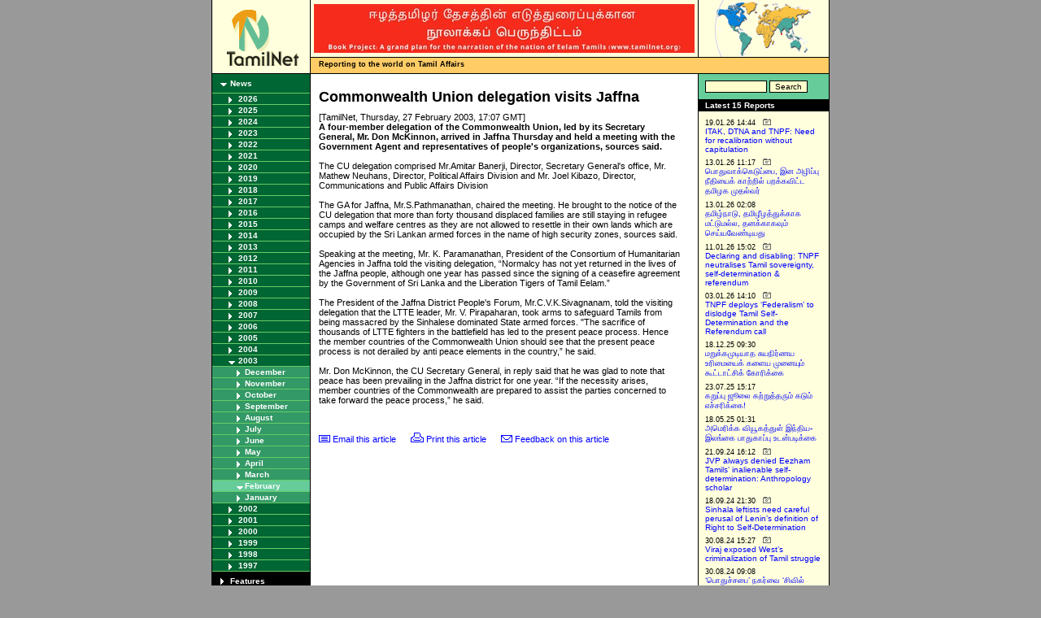

--- FILE ---
content_type: text/html
request_url: https://tamilnet.com/art.html?catid=13&artid=8436
body_size: 5969
content:
<!DOCTYPE html PUBLIC "-//W3C//DTD XHTML 1.0 Transitional//EN"
"http://www.w3.org/TR/xhtml1/DTD/xhtml1-transitional.dtd">
<html xmlns="http://www.w3.org/1999/xhtml" xml:lang="en" lang="en">
<head>
<title>TamilNet: 27.02.03 Commonwealth Union delegation visits Jaffna</title>
<!-- lzdDv32KLdd_v8bv5s7q5tjEuYw -->
<meta name="resource-type" content="document" />
<meta name="author" content="TamilNet" />
<meta name="robots" content="index" />
<meta name="distribution" content="global" />
<meta name="rating" content="General" />
<meta http-equiv="Content-Language" content="EN" />
<meta http-equiv="Pragma" content="no-cache" />
<meta http-equiv="Expires" content="0" />
<meta http-equiv="Content-type" content="text/html; charset=iso-8859-1" />
<meta name="DC.creator.e-mail" content="tamilnet@tamilnet.com" />
<meta name="DC.creator.name" content="TamilNet" />
<meta name="DC.title" content="TamilNet" />
<meta name="tgn.id" content="7002533" />
<meta name="tgn.name" content="Colombo" />
<meta name="tgn.nation" content="Sri Lanka" />
<meta name="geo.country" content="LK" />
<meta name="dmoz.id" content="Regional/Asia/Sri_Lanka/News_and_Media/" />


<meta name="keywords" content="tamil, lanka, sri lanka, ceylon, thamil, eelam, tamil eelam, ethnic conflict, peace process, tamil tigers, LTTE, SLA, news agency, south asia, ipkf" />
<meta name="description" content="Commonwealth Union delegation visits Jaffna" />
<meta name="copyright" content="1997-2014 TamilNet" />
<meta name="ICBM" content="6.917, 79.867" />
<meta name="geo.position" content="6.917; 79.867" />
<meta name="geo.placename" content="Colombo, Sri Lanka" />



<link rel="icon" href="favicon.ico" type="image/x-icon" />
<link rel="shortcut icon" href="favicon.ico" type="image/x-icon" />
<link rel="alternate" type="application/rss+xml" title="RSS" href="/newsfeed/rss20.xml" />
<script type="text/javascript" language="JavaScript" src="/incl/basic.js"></script>
<script type="text/javascript" language="JavaScript" src="/incl/cust.js"></script>

<link rel="stylesheet" href="/incl/basic.css" type="text/css" media="screen" title="Basic Stylesheet" /> 
<link rel="stylesheet" href="/incl/print.css" type="text/css" media="print" title="Basic Stylesheet" /> 
<link rel="stylesheet" href="/incl/mobile.css" type="text/css" media="handheld" title="Basic Stylesheet" /> 
<style type="text/css">

</style>
</head>

<body>
<center>

<div id="frame">
<div id="header">
    <div id="logo">
        <div class="border">
            <div class="pad">
	    <a href="/" onfocus='this.blur()'><img src="/img/tnlogo.gif" border="0" width="88" height="69" alt="TamilNet" /></a>
	    </div>
	</div>
    </div>
    <div id="bannerspace">
        <div id="midhold">
	    <div id="banner">
	        <div class="border">
	            <div class="pad"><a href="https://www.tamilnet.org/"><img src="/img/publish/2021/11/narration_of_the_nation_of_eelam_tamils.jpg" width="468" height="60" border="0" alt="The narration of the nation of the Eelam Tamils" /></a></div>
		</div>
	    </div>
	    <div id="reportgif">
	        <div class="pad"> 
	        <img src="/img/report.gif" border="0" width="120" height="70" alt="Reporting from Srilanka" align="left" />
		</div>
	    </div>
	    <div class="space"></div>
	</div>

	<div id="motto">
	    <div class="left"><b>Reporting to the world on Tamil Affairs</b></div>
	    <div class="right">&nbsp;</div>
	</div>
    </div>
    <div class="space"></div>
</div>

<table border="0" cellspacing="0" cellpadding="0" id="body">
    <tr>
        <td id="leftColumn">
	    <div id="cat_13" class="lev1"><a href="/cat.html?catid=13"  onfocus="this.blur()">News</a></div>
<div id="cat_box_13">
<div id="cat_13_2026" class="lev2"><a href="/cat.html?catid=13&amp;year=2026&amp;view=" onfocus="this.blur()">2026</a></div>
<div id="cat_box_13_2026" style="display: none;">
<div id="cat_13_2026_01" class="lev3"><a href="/cat.html?catid=13&amp;year=2026&amp;month=01&amp;view=" onfocus="this.blur()">January</a></div>
</div>
<div id="cat_13_2025" class="lev2"><a href="/cat.html?catid=13&amp;year=2025&amp;view=" onfocus="this.blur()">2025</a></div>
<div id="cat_box_13_2025" style="display: none;">
<div id="cat_13_2025_12" class="lev3"><a href="/cat.html?catid=13&amp;year=2025&amp;month=12&amp;view=" onfocus="this.blur()">December</a></div>
<div id="cat_13_2025_11" class="lev3"><a href="/cat.html?catid=13&amp;year=2025&amp;month=11&amp;view=" onfocus="this.blur()">November</a></div>
<div id="cat_13_2025_10" class="lev3"><a href="/cat.html?catid=13&amp;year=2025&amp;month=10&amp;view=" onfocus="this.blur()">October</a></div>
<div id="cat_13_2025_09" class="lev3"><a href="/cat.html?catid=13&amp;year=2025&amp;month=09&amp;view=" onfocus="this.blur()">September</a></div>
<div id="cat_13_2025_08" class="lev3"><a href="/cat.html?catid=13&amp;year=2025&amp;month=08&amp;view=" onfocus="this.blur()">August</a></div>
<div id="cat_13_2025_07" class="lev3"><a href="/cat.html?catid=13&amp;year=2025&amp;month=07&amp;view=" onfocus="this.blur()">July</a></div>
<div id="cat_13_2025_06" class="lev3"><a href="/cat.html?catid=13&amp;year=2025&amp;month=06&amp;view=" onfocus="this.blur()">June</a></div>
<div id="cat_13_2025_05" class="lev3"><a href="/cat.html?catid=13&amp;year=2025&amp;month=05&amp;view=" onfocus="this.blur()">May</a></div>
<div id="cat_13_2025_04" class="lev3"><a href="/cat.html?catid=13&amp;year=2025&amp;month=04&amp;view=" onfocus="this.blur()">April</a></div>
<div id="cat_13_2025_03" class="lev3"><a href="/cat.html?catid=13&amp;year=2025&amp;month=03&amp;view=" onfocus="this.blur()">March</a></div>
<div id="cat_13_2025_02" class="lev3"><a href="/cat.html?catid=13&amp;year=2025&amp;month=02&amp;view=" onfocus="this.blur()">February</a></div>
<div id="cat_13_2025_01" class="lev3"><a href="/cat.html?catid=13&amp;year=2025&amp;month=01&amp;view=" onfocus="this.blur()">January</a></div>
</div>
<div id="cat_13_2024" class="lev2"><a href="/cat.html?catid=13&amp;year=2024&amp;view=" onfocus="this.blur()">2024</a></div>
<div id="cat_box_13_2024" style="display: none;">
<div id="cat_13_2024_12" class="lev3"><a href="/cat.html?catid=13&amp;year=2024&amp;month=12&amp;view=" onfocus="this.blur()">December</a></div>
<div id="cat_13_2024_11" class="lev3"><a href="/cat.html?catid=13&amp;year=2024&amp;month=11&amp;view=" onfocus="this.blur()">November</a></div>
<div id="cat_13_2024_10" class="lev3"><a href="/cat.html?catid=13&amp;year=2024&amp;month=10&amp;view=" onfocus="this.blur()">October</a></div>
<div id="cat_13_2024_09" class="lev3"><a href="/cat.html?catid=13&amp;year=2024&amp;month=09&amp;view=" onfocus="this.blur()">September</a></div>
<div id="cat_13_2024_08" class="lev3"><a href="/cat.html?catid=13&amp;year=2024&amp;month=08&amp;view=" onfocus="this.blur()">August</a></div>
<div id="cat_13_2024_07" class="lev3"><a href="/cat.html?catid=13&amp;year=2024&amp;month=07&amp;view=" onfocus="this.blur()">July</a></div>
<div id="cat_13_2024_06" class="lev3"><a href="/cat.html?catid=13&amp;year=2024&amp;month=06&amp;view=" onfocus="this.blur()">June</a></div>
<div id="cat_13_2024_05" class="lev3"><a href="/cat.html?catid=13&amp;year=2024&amp;month=05&amp;view=" onfocus="this.blur()">May</a></div>
<div id="cat_13_2024_04" class="lev3"><a href="/cat.html?catid=13&amp;year=2024&amp;month=04&amp;view=" onfocus="this.blur()">April</a></div>
<div id="cat_13_2024_03" class="lev3"><a href="/cat.html?catid=13&amp;year=2024&amp;month=03&amp;view=" onfocus="this.blur()">March</a></div>
<div id="cat_13_2024_02" class="lev3"><a href="/cat.html?catid=13&amp;year=2024&amp;month=02&amp;view=" onfocus="this.blur()">February</a></div>
<div id="cat_13_2024_01" class="lev3"><a href="/cat.html?catid=13&amp;year=2024&amp;month=01&amp;view=" onfocus="this.blur()">January</a></div>
</div>
<div id="cat_13_2023" class="lev2"><a href="/cat.html?catid=13&amp;year=2023&amp;view=" onfocus="this.blur()">2023</a></div>
<div id="cat_box_13_2023" style="display: none;">
<div id="cat_13_2023_12" class="lev3"><a href="/cat.html?catid=13&amp;year=2023&amp;month=12&amp;view=" onfocus="this.blur()">December</a></div>
<div id="cat_13_2023_11" class="lev3"><a href="/cat.html?catid=13&amp;year=2023&amp;month=11&amp;view=" onfocus="this.blur()">November</a></div>
<div id="cat_13_2023_10" class="lev3"><a href="/cat.html?catid=13&amp;year=2023&amp;month=10&amp;view=" onfocus="this.blur()">October</a></div>
<div id="cat_13_2023_09" class="lev3"><a href="/cat.html?catid=13&amp;year=2023&amp;month=09&amp;view=" onfocus="this.blur()">September</a></div>
<div id="cat_13_2023_08" class="lev3"><a href="/cat.html?catid=13&amp;year=2023&amp;month=08&amp;view=" onfocus="this.blur()">August</a></div>
<div id="cat_13_2023_07" class="lev3"><a href="/cat.html?catid=13&amp;year=2023&amp;month=07&amp;view=" onfocus="this.blur()">July</a></div>
<div id="cat_13_2023_06" class="lev3"><a href="/cat.html?catid=13&amp;year=2023&amp;month=06&amp;view=" onfocus="this.blur()">June</a></div>
<div id="cat_13_2023_05" class="lev3"><a href="/cat.html?catid=13&amp;year=2023&amp;month=05&amp;view=" onfocus="this.blur()">May</a></div>
<div id="cat_13_2023_04" class="lev3"><a href="/cat.html?catid=13&amp;year=2023&amp;month=04&amp;view=" onfocus="this.blur()">April</a></div>
<div id="cat_13_2023_03" class="lev3"><a href="/cat.html?catid=13&amp;year=2023&amp;month=03&amp;view=" onfocus="this.blur()">March</a></div>
<div id="cat_13_2023_02" class="lev3"><a href="/cat.html?catid=13&amp;year=2023&amp;month=02&amp;view=" onfocus="this.blur()">February</a></div>
<div id="cat_13_2023_01" class="lev3"><a href="/cat.html?catid=13&amp;year=2023&amp;month=01&amp;view=" onfocus="this.blur()">January</a></div>
</div>
<div id="cat_13_2022" class="lev2"><a href="/cat.html?catid=13&amp;year=2022&amp;view=" onfocus="this.blur()">2022</a></div>
<div id="cat_box_13_2022" style="display: none;">
<div id="cat_13_2022_12" class="lev3"><a href="/cat.html?catid=13&amp;year=2022&amp;month=12&amp;view=" onfocus="this.blur()">December</a></div>
<div id="cat_13_2022_11" class="lev3"><a href="/cat.html?catid=13&amp;year=2022&amp;month=11&amp;view=" onfocus="this.blur()">November</a></div>
<div id="cat_13_2022_10" class="lev3"><a href="/cat.html?catid=13&amp;year=2022&amp;month=10&amp;view=" onfocus="this.blur()">October</a></div>
<div id="cat_13_2022_09" class="lev3"><a href="/cat.html?catid=13&amp;year=2022&amp;month=09&amp;view=" onfocus="this.blur()">September</a></div>
<div id="cat_13_2022_08" class="lev3"><a href="/cat.html?catid=13&amp;year=2022&amp;month=08&amp;view=" onfocus="this.blur()">August</a></div>
<div id="cat_13_2022_07" class="lev3"><a href="/cat.html?catid=13&amp;year=2022&amp;month=07&amp;view=" onfocus="this.blur()">July</a></div>
<div id="cat_13_2022_06" class="lev3"><a href="/cat.html?catid=13&amp;year=2022&amp;month=06&amp;view=" onfocus="this.blur()">June</a></div>
<div id="cat_13_2022_05" class="lev3"><a href="/cat.html?catid=13&amp;year=2022&amp;month=05&amp;view=" onfocus="this.blur()">May</a></div>
<div id="cat_13_2022_04" class="lev3"><a href="/cat.html?catid=13&amp;year=2022&amp;month=04&amp;view=" onfocus="this.blur()">April</a></div>
<div id="cat_13_2022_03" class="lev3"><a href="/cat.html?catid=13&amp;year=2022&amp;month=03&amp;view=" onfocus="this.blur()">March</a></div>
<div id="cat_13_2022_02" class="lev3"><a href="/cat.html?catid=13&amp;year=2022&amp;month=02&amp;view=" onfocus="this.blur()">February</a></div>
<div id="cat_13_2022_01" class="lev3"><a href="/cat.html?catid=13&amp;year=2022&amp;month=01&amp;view=" onfocus="this.blur()">January</a></div>
</div>
<div id="cat_13_2021" class="lev2"><a href="/cat.html?catid=13&amp;year=2021&amp;view=" onfocus="this.blur()">2021</a></div>
<div id="cat_box_13_2021" style="display: none;">
<div id="cat_13_2021_12" class="lev3"><a href="/cat.html?catid=13&amp;year=2021&amp;month=12&amp;view=" onfocus="this.blur()">December</a></div>
<div id="cat_13_2021_11" class="lev3"><a href="/cat.html?catid=13&amp;year=2021&amp;month=11&amp;view=" onfocus="this.blur()">November</a></div>
<div id="cat_13_2021_10" class="lev3"><a href="/cat.html?catid=13&amp;year=2021&amp;month=10&amp;view=" onfocus="this.blur()">October</a></div>
<div id="cat_13_2021_09" class="lev3"><a href="/cat.html?catid=13&amp;year=2021&amp;month=09&amp;view=" onfocus="this.blur()">September</a></div>
<div id="cat_13_2021_08" class="lev3"><a href="/cat.html?catid=13&amp;year=2021&amp;month=08&amp;view=" onfocus="this.blur()">August</a></div>
<div id="cat_13_2021_07" class="lev3"><a href="/cat.html?catid=13&amp;year=2021&amp;month=07&amp;view=" onfocus="this.blur()">July</a></div>
<div id="cat_13_2021_06" class="lev3"><a href="/cat.html?catid=13&amp;year=2021&amp;month=06&amp;view=" onfocus="this.blur()">June</a></div>
<div id="cat_13_2021_05" class="lev3"><a href="/cat.html?catid=13&amp;year=2021&amp;month=05&amp;view=" onfocus="this.blur()">May</a></div>
<div id="cat_13_2021_04" class="lev3"><a href="/cat.html?catid=13&amp;year=2021&amp;month=04&amp;view=" onfocus="this.blur()">April</a></div>
<div id="cat_13_2021_03" class="lev3"><a href="/cat.html?catid=13&amp;year=2021&amp;month=03&amp;view=" onfocus="this.blur()">March</a></div>
<div id="cat_13_2021_02" class="lev3"><a href="/cat.html?catid=13&amp;year=2021&amp;month=02&amp;view=" onfocus="this.blur()">February</a></div>
<div id="cat_13_2021_01" class="lev3"><a href="/cat.html?catid=13&amp;year=2021&amp;month=01&amp;view=" onfocus="this.blur()">January</a></div>
</div>
<div id="cat_13_2020" class="lev2"><a href="/cat.html?catid=13&amp;year=2020&amp;view=" onfocus="this.blur()">2020</a></div>
<div id="cat_box_13_2020" style="display: none;">
<div id="cat_13_2020_12" class="lev3"><a href="/cat.html?catid=13&amp;year=2020&amp;month=12&amp;view=" onfocus="this.blur()">December</a></div>
<div id="cat_13_2020_11" class="lev3"><a href="/cat.html?catid=13&amp;year=2020&amp;month=11&amp;view=" onfocus="this.blur()">November</a></div>
<div id="cat_13_2020_10" class="lev3"><a href="/cat.html?catid=13&amp;year=2020&amp;month=10&amp;view=" onfocus="this.blur()">October</a></div>
<div id="cat_13_2020_09" class="lev3"><a href="/cat.html?catid=13&amp;year=2020&amp;month=09&amp;view=" onfocus="this.blur()">September</a></div>
<div id="cat_13_2020_08" class="lev3"><a href="/cat.html?catid=13&amp;year=2020&amp;month=08&amp;view=" onfocus="this.blur()">August</a></div>
<div id="cat_13_2020_07" class="lev3"><a href="/cat.html?catid=13&amp;year=2020&amp;month=07&amp;view=" onfocus="this.blur()">July</a></div>
<div id="cat_13_2020_06" class="lev3"><a href="/cat.html?catid=13&amp;year=2020&amp;month=06&amp;view=" onfocus="this.blur()">June</a></div>
<div id="cat_13_2020_05" class="lev3"><a href="/cat.html?catid=13&amp;year=2020&amp;month=05&amp;view=" onfocus="this.blur()">May</a></div>
<div id="cat_13_2020_04" class="lev3"><a href="/cat.html?catid=13&amp;year=2020&amp;month=04&amp;view=" onfocus="this.blur()">April</a></div>
<div id="cat_13_2020_03" class="lev3"><a href="/cat.html?catid=13&amp;year=2020&amp;month=03&amp;view=" onfocus="this.blur()">March</a></div>
<div id="cat_13_2020_02" class="lev3"><a href="/cat.html?catid=13&amp;year=2020&amp;month=02&amp;view=" onfocus="this.blur()">February</a></div>
<div id="cat_13_2020_01" class="lev3"><a href="/cat.html?catid=13&amp;year=2020&amp;month=01&amp;view=" onfocus="this.blur()">January</a></div>
</div>
<div id="cat_13_2019" class="lev2"><a href="/cat.html?catid=13&amp;year=2019&amp;view=" onfocus="this.blur()">2019</a></div>
<div id="cat_box_13_2019" style="display: none;">
<div id="cat_13_2019_12" class="lev3"><a href="/cat.html?catid=13&amp;year=2019&amp;month=12&amp;view=" onfocus="this.blur()">December</a></div>
<div id="cat_13_2019_11" class="lev3"><a href="/cat.html?catid=13&amp;year=2019&amp;month=11&amp;view=" onfocus="this.blur()">November</a></div>
<div id="cat_13_2019_10" class="lev3"><a href="/cat.html?catid=13&amp;year=2019&amp;month=10&amp;view=" onfocus="this.blur()">October</a></div>
<div id="cat_13_2019_09" class="lev3"><a href="/cat.html?catid=13&amp;year=2019&amp;month=09&amp;view=" onfocus="this.blur()">September</a></div>
<div id="cat_13_2019_08" class="lev3"><a href="/cat.html?catid=13&amp;year=2019&amp;month=08&amp;view=" onfocus="this.blur()">August</a></div>
<div id="cat_13_2019_07" class="lev3"><a href="/cat.html?catid=13&amp;year=2019&amp;month=07&amp;view=" onfocus="this.blur()">July</a></div>
<div id="cat_13_2019_06" class="lev3"><a href="/cat.html?catid=13&amp;year=2019&amp;month=06&amp;view=" onfocus="this.blur()">June</a></div>
<div id="cat_13_2019_05" class="lev3"><a href="/cat.html?catid=13&amp;year=2019&amp;month=05&amp;view=" onfocus="this.blur()">May</a></div>
<div id="cat_13_2019_04" class="lev3"><a href="/cat.html?catid=13&amp;year=2019&amp;month=04&amp;view=" onfocus="this.blur()">April</a></div>
<div id="cat_13_2019_03" class="lev3"><a href="/cat.html?catid=13&amp;year=2019&amp;month=03&amp;view=" onfocus="this.blur()">March</a></div>
<div id="cat_13_2019_02" class="lev3"><a href="/cat.html?catid=13&amp;year=2019&amp;month=02&amp;view=" onfocus="this.blur()">February</a></div>
<div id="cat_13_2019_01" class="lev3"><a href="/cat.html?catid=13&amp;year=2019&amp;month=01&amp;view=" onfocus="this.blur()">January</a></div>
</div>
<div id="cat_13_2018" class="lev2"><a href="/cat.html?catid=13&amp;year=2018&amp;view=" onfocus="this.blur()">2018</a></div>
<div id="cat_box_13_2018" style="display: none;">
<div id="cat_13_2018_12" class="lev3"><a href="/cat.html?catid=13&amp;year=2018&amp;month=12&amp;view=" onfocus="this.blur()">December</a></div>
<div id="cat_13_2018_11" class="lev3"><a href="/cat.html?catid=13&amp;year=2018&amp;month=11&amp;view=" onfocus="this.blur()">November</a></div>
<div id="cat_13_2018_10" class="lev3"><a href="/cat.html?catid=13&amp;year=2018&amp;month=10&amp;view=" onfocus="this.blur()">October</a></div>
<div id="cat_13_2018_09" class="lev3"><a href="/cat.html?catid=13&amp;year=2018&amp;month=09&amp;view=" onfocus="this.blur()">September</a></div>
<div id="cat_13_2018_08" class="lev3"><a href="/cat.html?catid=13&amp;year=2018&amp;month=08&amp;view=" onfocus="this.blur()">August</a></div>
<div id="cat_13_2018_07" class="lev3"><a href="/cat.html?catid=13&amp;year=2018&amp;month=07&amp;view=" onfocus="this.blur()">July</a></div>
<div id="cat_13_2018_06" class="lev3"><a href="/cat.html?catid=13&amp;year=2018&amp;month=06&amp;view=" onfocus="this.blur()">June</a></div>
<div id="cat_13_2018_05" class="lev3"><a href="/cat.html?catid=13&amp;year=2018&amp;month=05&amp;view=" onfocus="this.blur()">May</a></div>
<div id="cat_13_2018_04" class="lev3"><a href="/cat.html?catid=13&amp;year=2018&amp;month=04&amp;view=" onfocus="this.blur()">April</a></div>
<div id="cat_13_2018_03" class="lev3"><a href="/cat.html?catid=13&amp;year=2018&amp;month=03&amp;view=" onfocus="this.blur()">March</a></div>
<div id="cat_13_2018_02" class="lev3"><a href="/cat.html?catid=13&amp;year=2018&amp;month=02&amp;view=" onfocus="this.blur()">February</a></div>
<div id="cat_13_2018_01" class="lev3"><a href="/cat.html?catid=13&amp;year=2018&amp;month=01&amp;view=" onfocus="this.blur()">January</a></div>
</div>
<div id="cat_13_2017" class="lev2"><a href="/cat.html?catid=13&amp;year=2017&amp;view=" onfocus="this.blur()">2017</a></div>
<div id="cat_box_13_2017" style="display: none;">
<div id="cat_13_2017_12" class="lev3"><a href="/cat.html?catid=13&amp;year=2017&amp;month=12&amp;view=" onfocus="this.blur()">December</a></div>
<div id="cat_13_2017_11" class="lev3"><a href="/cat.html?catid=13&amp;year=2017&amp;month=11&amp;view=" onfocus="this.blur()">November</a></div>
<div id="cat_13_2017_10" class="lev3"><a href="/cat.html?catid=13&amp;year=2017&amp;month=10&amp;view=" onfocus="this.blur()">October</a></div>
<div id="cat_13_2017_09" class="lev3"><a href="/cat.html?catid=13&amp;year=2017&amp;month=09&amp;view=" onfocus="this.blur()">September</a></div>
<div id="cat_13_2017_08" class="lev3"><a href="/cat.html?catid=13&amp;year=2017&amp;month=08&amp;view=" onfocus="this.blur()">August</a></div>
<div id="cat_13_2017_07" class="lev3"><a href="/cat.html?catid=13&amp;year=2017&amp;month=07&amp;view=" onfocus="this.blur()">July</a></div>
<div id="cat_13_2017_06" class="lev3"><a href="/cat.html?catid=13&amp;year=2017&amp;month=06&amp;view=" onfocus="this.blur()">June</a></div>
<div id="cat_13_2017_05" class="lev3"><a href="/cat.html?catid=13&amp;year=2017&amp;month=05&amp;view=" onfocus="this.blur()">May</a></div>
<div id="cat_13_2017_04" class="lev3"><a href="/cat.html?catid=13&amp;year=2017&amp;month=04&amp;view=" onfocus="this.blur()">April</a></div>
<div id="cat_13_2017_03" class="lev3"><a href="/cat.html?catid=13&amp;year=2017&amp;month=03&amp;view=" onfocus="this.blur()">March</a></div>
<div id="cat_13_2017_02" class="lev3"><a href="/cat.html?catid=13&amp;year=2017&amp;month=02&amp;view=" onfocus="this.blur()">February</a></div>
<div id="cat_13_2017_01" class="lev3"><a href="/cat.html?catid=13&amp;year=2017&amp;month=01&amp;view=" onfocus="this.blur()">January</a></div>
</div>
<div id="cat_13_2016" class="lev2"><a href="/cat.html?catid=13&amp;year=2016&amp;view=" onfocus="this.blur()">2016</a></div>
<div id="cat_box_13_2016" style="display: none;">
<div id="cat_13_2016_12" class="lev3"><a href="/cat.html?catid=13&amp;year=2016&amp;month=12&amp;view=" onfocus="this.blur()">December</a></div>
<div id="cat_13_2016_11" class="lev3"><a href="/cat.html?catid=13&amp;year=2016&amp;month=11&amp;view=" onfocus="this.blur()">November</a></div>
<div id="cat_13_2016_10" class="lev3"><a href="/cat.html?catid=13&amp;year=2016&amp;month=10&amp;view=" onfocus="this.blur()">October</a></div>
<div id="cat_13_2016_09" class="lev3"><a href="/cat.html?catid=13&amp;year=2016&amp;month=09&amp;view=" onfocus="this.blur()">September</a></div>
<div id="cat_13_2016_08" class="lev3"><a href="/cat.html?catid=13&amp;year=2016&amp;month=08&amp;view=" onfocus="this.blur()">August</a></div>
<div id="cat_13_2016_07" class="lev3"><a href="/cat.html?catid=13&amp;year=2016&amp;month=07&amp;view=" onfocus="this.blur()">July</a></div>
<div id="cat_13_2016_06" class="lev3"><a href="/cat.html?catid=13&amp;year=2016&amp;month=06&amp;view=" onfocus="this.blur()">June</a></div>
<div id="cat_13_2016_05" class="lev3"><a href="/cat.html?catid=13&amp;year=2016&amp;month=05&amp;view=" onfocus="this.blur()">May</a></div>
<div id="cat_13_2016_04" class="lev3"><a href="/cat.html?catid=13&amp;year=2016&amp;month=04&amp;view=" onfocus="this.blur()">April</a></div>
<div id="cat_13_2016_03" class="lev3"><a href="/cat.html?catid=13&amp;year=2016&amp;month=03&amp;view=" onfocus="this.blur()">March</a></div>
<div id="cat_13_2016_02" class="lev3"><a href="/cat.html?catid=13&amp;year=2016&amp;month=02&amp;view=" onfocus="this.blur()">February</a></div>
<div id="cat_13_2016_01" class="lev3"><a href="/cat.html?catid=13&amp;year=2016&amp;month=01&amp;view=" onfocus="this.blur()">January</a></div>
</div>
<div id="cat_13_2015" class="lev2"><a href="/cat.html?catid=13&amp;year=2015&amp;view=" onfocus="this.blur()">2015</a></div>
<div id="cat_box_13_2015" style="display: none;">
<div id="cat_13_2015_12" class="lev3"><a href="/cat.html?catid=13&amp;year=2015&amp;month=12&amp;view=" onfocus="this.blur()">December</a></div>
<div id="cat_13_2015_11" class="lev3"><a href="/cat.html?catid=13&amp;year=2015&amp;month=11&amp;view=" onfocus="this.blur()">November</a></div>
<div id="cat_13_2015_10" class="lev3"><a href="/cat.html?catid=13&amp;year=2015&amp;month=10&amp;view=" onfocus="this.blur()">October</a></div>
<div id="cat_13_2015_09" class="lev3"><a href="/cat.html?catid=13&amp;year=2015&amp;month=09&amp;view=" onfocus="this.blur()">September</a></div>
<div id="cat_13_2015_08" class="lev3"><a href="/cat.html?catid=13&amp;year=2015&amp;month=08&amp;view=" onfocus="this.blur()">August</a></div>
<div id="cat_13_2015_07" class="lev3"><a href="/cat.html?catid=13&amp;year=2015&amp;month=07&amp;view=" onfocus="this.blur()">July</a></div>
<div id="cat_13_2015_06" class="lev3"><a href="/cat.html?catid=13&amp;year=2015&amp;month=06&amp;view=" onfocus="this.blur()">June</a></div>
<div id="cat_13_2015_05" class="lev3"><a href="/cat.html?catid=13&amp;year=2015&amp;month=05&amp;view=" onfocus="this.blur()">May</a></div>
<div id="cat_13_2015_04" class="lev3"><a href="/cat.html?catid=13&amp;year=2015&amp;month=04&amp;view=" onfocus="this.blur()">April</a></div>
<div id="cat_13_2015_03" class="lev3"><a href="/cat.html?catid=13&amp;year=2015&amp;month=03&amp;view=" onfocus="this.blur()">March</a></div>
<div id="cat_13_2015_02" class="lev3"><a href="/cat.html?catid=13&amp;year=2015&amp;month=02&amp;view=" onfocus="this.blur()">February</a></div>
<div id="cat_13_2015_01" class="lev3"><a href="/cat.html?catid=13&amp;year=2015&amp;month=01&amp;view=" onfocus="this.blur()">January</a></div>
</div>
<div id="cat_13_2014" class="lev2"><a href="/cat.html?catid=13&amp;year=2014&amp;view=" onfocus="this.blur()">2014</a></div>
<div id="cat_box_13_2014" style="display: none;">
<div id="cat_13_2014_12" class="lev3"><a href="/cat.html?catid=13&amp;year=2014&amp;month=12&amp;view=" onfocus="this.blur()">December</a></div>
<div id="cat_13_2014_11" class="lev3"><a href="/cat.html?catid=13&amp;year=2014&amp;month=11&amp;view=" onfocus="this.blur()">November</a></div>
<div id="cat_13_2014_10" class="lev3"><a href="/cat.html?catid=13&amp;year=2014&amp;month=10&amp;view=" onfocus="this.blur()">October</a></div>
<div id="cat_13_2014_09" class="lev3"><a href="/cat.html?catid=13&amp;year=2014&amp;month=09&amp;view=" onfocus="this.blur()">September</a></div>
<div id="cat_13_2014_08" class="lev3"><a href="/cat.html?catid=13&amp;year=2014&amp;month=08&amp;view=" onfocus="this.blur()">August</a></div>
<div id="cat_13_2014_07" class="lev3"><a href="/cat.html?catid=13&amp;year=2014&amp;month=07&amp;view=" onfocus="this.blur()">July</a></div>
<div id="cat_13_2014_06" class="lev3"><a href="/cat.html?catid=13&amp;year=2014&amp;month=06&amp;view=" onfocus="this.blur()">June</a></div>
<div id="cat_13_2014_05" class="lev3"><a href="/cat.html?catid=13&amp;year=2014&amp;month=05&amp;view=" onfocus="this.blur()">May</a></div>
<div id="cat_13_2014_04" class="lev3"><a href="/cat.html?catid=13&amp;year=2014&amp;month=04&amp;view=" onfocus="this.blur()">April</a></div>
<div id="cat_13_2014_03" class="lev3"><a href="/cat.html?catid=13&amp;year=2014&amp;month=03&amp;view=" onfocus="this.blur()">March</a></div>
<div id="cat_13_2014_02" class="lev3"><a href="/cat.html?catid=13&amp;year=2014&amp;month=02&amp;view=" onfocus="this.blur()">February</a></div>
<div id="cat_13_2014_01" class="lev3"><a href="/cat.html?catid=13&amp;year=2014&amp;month=01&amp;view=" onfocus="this.blur()">January</a></div>
</div>
<div id="cat_13_2013" class="lev2"><a href="/cat.html?catid=13&amp;year=2013&amp;view=" onfocus="this.blur()">2013</a></div>
<div id="cat_box_13_2013" style="display: none;">
<div id="cat_13_2013_12" class="lev3"><a href="/cat.html?catid=13&amp;year=2013&amp;month=12&amp;view=" onfocus="this.blur()">December</a></div>
<div id="cat_13_2013_11" class="lev3"><a href="/cat.html?catid=13&amp;year=2013&amp;month=11&amp;view=" onfocus="this.blur()">November</a></div>
<div id="cat_13_2013_10" class="lev3"><a href="/cat.html?catid=13&amp;year=2013&amp;month=10&amp;view=" onfocus="this.blur()">October</a></div>
<div id="cat_13_2013_09" class="lev3"><a href="/cat.html?catid=13&amp;year=2013&amp;month=09&amp;view=" onfocus="this.blur()">September</a></div>
<div id="cat_13_2013_08" class="lev3"><a href="/cat.html?catid=13&amp;year=2013&amp;month=08&amp;view=" onfocus="this.blur()">August</a></div>
<div id="cat_13_2013_07" class="lev3"><a href="/cat.html?catid=13&amp;year=2013&amp;month=07&amp;view=" onfocus="this.blur()">July</a></div>
<div id="cat_13_2013_06" class="lev3"><a href="/cat.html?catid=13&amp;year=2013&amp;month=06&amp;view=" onfocus="this.blur()">June</a></div>
<div id="cat_13_2013_05" class="lev3"><a href="/cat.html?catid=13&amp;year=2013&amp;month=05&amp;view=" onfocus="this.blur()">May</a></div>
<div id="cat_13_2013_04" class="lev3"><a href="/cat.html?catid=13&amp;year=2013&amp;month=04&amp;view=" onfocus="this.blur()">April</a></div>
<div id="cat_13_2013_03" class="lev3"><a href="/cat.html?catid=13&amp;year=2013&amp;month=03&amp;view=" onfocus="this.blur()">March</a></div>
<div id="cat_13_2013_02" class="lev3"><a href="/cat.html?catid=13&amp;year=2013&amp;month=02&amp;view=" onfocus="this.blur()">February</a></div>
<div id="cat_13_2013_01" class="lev3"><a href="/cat.html?catid=13&amp;year=2013&amp;month=01&amp;view=" onfocus="this.blur()">January</a></div>
</div>
<div id="cat_13_2012" class="lev2"><a href="/cat.html?catid=13&amp;year=2012&amp;view=" onfocus="this.blur()">2012</a></div>
<div id="cat_box_13_2012" style="display: none;">
<div id="cat_13_2012_12" class="lev3"><a href="/cat.html?catid=13&amp;year=2012&amp;month=12&amp;view=" onfocus="this.blur()">December</a></div>
<div id="cat_13_2012_11" class="lev3"><a href="/cat.html?catid=13&amp;year=2012&amp;month=11&amp;view=" onfocus="this.blur()">November</a></div>
<div id="cat_13_2012_10" class="lev3"><a href="/cat.html?catid=13&amp;year=2012&amp;month=10&amp;view=" onfocus="this.blur()">October</a></div>
<div id="cat_13_2012_09" class="lev3"><a href="/cat.html?catid=13&amp;year=2012&amp;month=09&amp;view=" onfocus="this.blur()">September</a></div>
<div id="cat_13_2012_08" class="lev3"><a href="/cat.html?catid=13&amp;year=2012&amp;month=08&amp;view=" onfocus="this.blur()">August</a></div>
<div id="cat_13_2012_07" class="lev3"><a href="/cat.html?catid=13&amp;year=2012&amp;month=07&amp;view=" onfocus="this.blur()">July</a></div>
<div id="cat_13_2012_06" class="lev3"><a href="/cat.html?catid=13&amp;year=2012&amp;month=06&amp;view=" onfocus="this.blur()">June</a></div>
<div id="cat_13_2012_05" class="lev3"><a href="/cat.html?catid=13&amp;year=2012&amp;month=05&amp;view=" onfocus="this.blur()">May</a></div>
<div id="cat_13_2012_04" class="lev3"><a href="/cat.html?catid=13&amp;year=2012&amp;month=04&amp;view=" onfocus="this.blur()">April</a></div>
<div id="cat_13_2012_03" class="lev3"><a href="/cat.html?catid=13&amp;year=2012&amp;month=03&amp;view=" onfocus="this.blur()">March</a></div>
<div id="cat_13_2012_02" class="lev3"><a href="/cat.html?catid=13&amp;year=2012&amp;month=02&amp;view=" onfocus="this.blur()">February</a></div>
<div id="cat_13_2012_01" class="lev3"><a href="/cat.html?catid=13&amp;year=2012&amp;month=01&amp;view=" onfocus="this.blur()">January</a></div>
</div>
<div id="cat_13_2011" class="lev2"><a href="/cat.html?catid=13&amp;year=2011&amp;view=" onfocus="this.blur()">2011</a></div>
<div id="cat_box_13_2011" style="display: none;">
<div id="cat_13_2011_12" class="lev3"><a href="/cat.html?catid=13&amp;year=2011&amp;month=12&amp;view=" onfocus="this.blur()">December</a></div>
<div id="cat_13_2011_11" class="lev3"><a href="/cat.html?catid=13&amp;year=2011&amp;month=11&amp;view=" onfocus="this.blur()">November</a></div>
<div id="cat_13_2011_10" class="lev3"><a href="/cat.html?catid=13&amp;year=2011&amp;month=10&amp;view=" onfocus="this.blur()">October</a></div>
<div id="cat_13_2011_09" class="lev3"><a href="/cat.html?catid=13&amp;year=2011&amp;month=09&amp;view=" onfocus="this.blur()">September</a></div>
<div id="cat_13_2011_08" class="lev3"><a href="/cat.html?catid=13&amp;year=2011&amp;month=08&amp;view=" onfocus="this.blur()">August</a></div>
<div id="cat_13_2011_07" class="lev3"><a href="/cat.html?catid=13&amp;year=2011&amp;month=07&amp;view=" onfocus="this.blur()">July</a></div>
<div id="cat_13_2011_06" class="lev3"><a href="/cat.html?catid=13&amp;year=2011&amp;month=06&amp;view=" onfocus="this.blur()">June</a></div>
<div id="cat_13_2011_05" class="lev3"><a href="/cat.html?catid=13&amp;year=2011&amp;month=05&amp;view=" onfocus="this.blur()">May</a></div>
<div id="cat_13_2011_04" class="lev3"><a href="/cat.html?catid=13&amp;year=2011&amp;month=04&amp;view=" onfocus="this.blur()">April</a></div>
<div id="cat_13_2011_03" class="lev3"><a href="/cat.html?catid=13&amp;year=2011&amp;month=03&amp;view=" onfocus="this.blur()">March</a></div>
<div id="cat_13_2011_02" class="lev3"><a href="/cat.html?catid=13&amp;year=2011&amp;month=02&amp;view=" onfocus="this.blur()">February</a></div>
<div id="cat_13_2011_01" class="lev3"><a href="/cat.html?catid=13&amp;year=2011&amp;month=01&amp;view=" onfocus="this.blur()">January</a></div>
</div>
<div id="cat_13_2010" class="lev2"><a href="/cat.html?catid=13&amp;year=2010&amp;view=" onfocus="this.blur()">2010</a></div>
<div id="cat_box_13_2010" style="display: none;">
<div id="cat_13_2010_12" class="lev3"><a href="/cat.html?catid=13&amp;year=2010&amp;month=12&amp;view=" onfocus="this.blur()">December</a></div>
<div id="cat_13_2010_11" class="lev3"><a href="/cat.html?catid=13&amp;year=2010&amp;month=11&amp;view=" onfocus="this.blur()">November</a></div>
<div id="cat_13_2010_10" class="lev3"><a href="/cat.html?catid=13&amp;year=2010&amp;month=10&amp;view=" onfocus="this.blur()">October</a></div>
<div id="cat_13_2010_09" class="lev3"><a href="/cat.html?catid=13&amp;year=2010&amp;month=09&amp;view=" onfocus="this.blur()">September</a></div>
<div id="cat_13_2010_08" class="lev3"><a href="/cat.html?catid=13&amp;year=2010&amp;month=08&amp;view=" onfocus="this.blur()">August</a></div>
<div id="cat_13_2010_07" class="lev3"><a href="/cat.html?catid=13&amp;year=2010&amp;month=07&amp;view=" onfocus="this.blur()">July</a></div>
<div id="cat_13_2010_06" class="lev3"><a href="/cat.html?catid=13&amp;year=2010&amp;month=06&amp;view=" onfocus="this.blur()">June</a></div>
<div id="cat_13_2010_05" class="lev3"><a href="/cat.html?catid=13&amp;year=2010&amp;month=05&amp;view=" onfocus="this.blur()">May</a></div>
<div id="cat_13_2010_04" class="lev3"><a href="/cat.html?catid=13&amp;year=2010&amp;month=04&amp;view=" onfocus="this.blur()">April</a></div>
<div id="cat_13_2010_03" class="lev3"><a href="/cat.html?catid=13&amp;year=2010&amp;month=03&amp;view=" onfocus="this.blur()">March</a></div>
<div id="cat_13_2010_02" class="lev3"><a href="/cat.html?catid=13&amp;year=2010&amp;month=02&amp;view=" onfocus="this.blur()">February</a></div>
<div id="cat_13_2010_01" class="lev3"><a href="/cat.html?catid=13&amp;year=2010&amp;month=01&amp;view=" onfocus="this.blur()">January</a></div>
</div>
<div id="cat_13_2009" class="lev2"><a href="/cat.html?catid=13&amp;year=2009&amp;view=" onfocus="this.blur()">2009</a></div>
<div id="cat_box_13_2009" style="display: none;">
<div id="cat_13_2009_12" class="lev3"><a href="/cat.html?catid=13&amp;year=2009&amp;month=12&amp;view=" onfocus="this.blur()">December</a></div>
<div id="cat_13_2009_11" class="lev3"><a href="/cat.html?catid=13&amp;year=2009&amp;month=11&amp;view=" onfocus="this.blur()">November</a></div>
<div id="cat_13_2009_10" class="lev3"><a href="/cat.html?catid=13&amp;year=2009&amp;month=10&amp;view=" onfocus="this.blur()">October</a></div>
<div id="cat_13_2009_09" class="lev3"><a href="/cat.html?catid=13&amp;year=2009&amp;month=09&amp;view=" onfocus="this.blur()">September</a></div>
<div id="cat_13_2009_08" class="lev3"><a href="/cat.html?catid=13&amp;year=2009&amp;month=08&amp;view=" onfocus="this.blur()">August</a></div>
<div id="cat_13_2009_07" class="lev3"><a href="/cat.html?catid=13&amp;year=2009&amp;month=07&amp;view=" onfocus="this.blur()">July</a></div>
<div id="cat_13_2009_06" class="lev3"><a href="/cat.html?catid=13&amp;year=2009&amp;month=06&amp;view=" onfocus="this.blur()">June</a></div>
<div id="cat_13_2009_05" class="lev3"><a href="/cat.html?catid=13&amp;year=2009&amp;month=05&amp;view=" onfocus="this.blur()">May</a></div>
<div id="cat_13_2009_04" class="lev3"><a href="/cat.html?catid=13&amp;year=2009&amp;month=04&amp;view=" onfocus="this.blur()">April</a></div>
<div id="cat_13_2009_03" class="lev3"><a href="/cat.html?catid=13&amp;year=2009&amp;month=03&amp;view=" onfocus="this.blur()">March</a></div>
<div id="cat_13_2009_02" class="lev3"><a href="/cat.html?catid=13&amp;year=2009&amp;month=02&amp;view=" onfocus="this.blur()">February</a></div>
<div id="cat_13_2009_01" class="lev3"><a href="/cat.html?catid=13&amp;year=2009&amp;month=01&amp;view=" onfocus="this.blur()">January</a></div>
</div>
<div id="cat_13_2008" class="lev2"><a href="/cat.html?catid=13&amp;year=2008&amp;view=" onfocus="this.blur()">2008</a></div>
<div id="cat_box_13_2008" style="display: none;">
<div id="cat_13_2008_12" class="lev3"><a href="/cat.html?catid=13&amp;year=2008&amp;month=12&amp;view=" onfocus="this.blur()">December</a></div>
<div id="cat_13_2008_11" class="lev3"><a href="/cat.html?catid=13&amp;year=2008&amp;month=11&amp;view=" onfocus="this.blur()">November</a></div>
<div id="cat_13_2008_10" class="lev3"><a href="/cat.html?catid=13&amp;year=2008&amp;month=10&amp;view=" onfocus="this.blur()">October</a></div>
<div id="cat_13_2008_09" class="lev3"><a href="/cat.html?catid=13&amp;year=2008&amp;month=09&amp;view=" onfocus="this.blur()">September</a></div>
<div id="cat_13_2008_08" class="lev3"><a href="/cat.html?catid=13&amp;year=2008&amp;month=08&amp;view=" onfocus="this.blur()">August</a></div>
<div id="cat_13_2008_07" class="lev3"><a href="/cat.html?catid=13&amp;year=2008&amp;month=07&amp;view=" onfocus="this.blur()">July</a></div>
<div id="cat_13_2008_06" class="lev3"><a href="/cat.html?catid=13&amp;year=2008&amp;month=06&amp;view=" onfocus="this.blur()">June</a></div>
<div id="cat_13_2008_05" class="lev3"><a href="/cat.html?catid=13&amp;year=2008&amp;month=05&amp;view=" onfocus="this.blur()">May</a></div>
<div id="cat_13_2008_04" class="lev3"><a href="/cat.html?catid=13&amp;year=2008&amp;month=04&amp;view=" onfocus="this.blur()">April</a></div>
<div id="cat_13_2008_03" class="lev3"><a href="/cat.html?catid=13&amp;year=2008&amp;month=03&amp;view=" onfocus="this.blur()">March</a></div>
<div id="cat_13_2008_02" class="lev3"><a href="/cat.html?catid=13&amp;year=2008&amp;month=02&amp;view=" onfocus="this.blur()">February</a></div>
<div id="cat_13_2008_01" class="lev3"><a href="/cat.html?catid=13&amp;year=2008&amp;month=01&amp;view=" onfocus="this.blur()">January</a></div>
</div>
<div id="cat_13_2007" class="lev2"><a href="/cat.html?catid=13&amp;year=2007&amp;view=" onfocus="this.blur()">2007</a></div>
<div id="cat_box_13_2007" style="display: none;">
<div id="cat_13_2007_12" class="lev3"><a href="/cat.html?catid=13&amp;year=2007&amp;month=12&amp;view=" onfocus="this.blur()">December</a></div>
<div id="cat_13_2007_11" class="lev3"><a href="/cat.html?catid=13&amp;year=2007&amp;month=11&amp;view=" onfocus="this.blur()">November</a></div>
<div id="cat_13_2007_10" class="lev3"><a href="/cat.html?catid=13&amp;year=2007&amp;month=10&amp;view=" onfocus="this.blur()">October</a></div>
<div id="cat_13_2007_09" class="lev3"><a href="/cat.html?catid=13&amp;year=2007&amp;month=09&amp;view=" onfocus="this.blur()">September</a></div>
<div id="cat_13_2007_08" class="lev3"><a href="/cat.html?catid=13&amp;year=2007&amp;month=08&amp;view=" onfocus="this.blur()">August</a></div>
<div id="cat_13_2007_07" class="lev3"><a href="/cat.html?catid=13&amp;year=2007&amp;month=07&amp;view=" onfocus="this.blur()">July</a></div>
<div id="cat_13_2007_06" class="lev3"><a href="/cat.html?catid=13&amp;year=2007&amp;month=06&amp;view=" onfocus="this.blur()">June</a></div>
<div id="cat_13_2007_05" class="lev3"><a href="/cat.html?catid=13&amp;year=2007&amp;month=05&amp;view=" onfocus="this.blur()">May</a></div>
<div id="cat_13_2007_04" class="lev3"><a href="/cat.html?catid=13&amp;year=2007&amp;month=04&amp;view=" onfocus="this.blur()">April</a></div>
<div id="cat_13_2007_03" class="lev3"><a href="/cat.html?catid=13&amp;year=2007&amp;month=03&amp;view=" onfocus="this.blur()">March</a></div>
<div id="cat_13_2007_02" class="lev3"><a href="/cat.html?catid=13&amp;year=2007&amp;month=02&amp;view=" onfocus="this.blur()">February</a></div>
<div id="cat_13_2007_01" class="lev3"><a href="/cat.html?catid=13&amp;year=2007&amp;month=01&amp;view=" onfocus="this.blur()">January</a></div>
</div>
<div id="cat_13_2006" class="lev2"><a href="/cat.html?catid=13&amp;year=2006&amp;view=" onfocus="this.blur()">2006</a></div>
<div id="cat_box_13_2006" style="display: none;">
<div id="cat_13_2006_12" class="lev3"><a href="/cat.html?catid=13&amp;year=2006&amp;month=12&amp;view=" onfocus="this.blur()">December</a></div>
<div id="cat_13_2006_11" class="lev3"><a href="/cat.html?catid=13&amp;year=2006&amp;month=11&amp;view=" onfocus="this.blur()">November</a></div>
<div id="cat_13_2006_10" class="lev3"><a href="/cat.html?catid=13&amp;year=2006&amp;month=10&amp;view=" onfocus="this.blur()">October</a></div>
<div id="cat_13_2006_09" class="lev3"><a href="/cat.html?catid=13&amp;year=2006&amp;month=09&amp;view=" onfocus="this.blur()">September</a></div>
<div id="cat_13_2006_08" class="lev3"><a href="/cat.html?catid=13&amp;year=2006&amp;month=08&amp;view=" onfocus="this.blur()">August</a></div>
<div id="cat_13_2006_07" class="lev3"><a href="/cat.html?catid=13&amp;year=2006&amp;month=07&amp;view=" onfocus="this.blur()">July</a></div>
<div id="cat_13_2006_06" class="lev3"><a href="/cat.html?catid=13&amp;year=2006&amp;month=06&amp;view=" onfocus="this.blur()">June</a></div>
<div id="cat_13_2006_05" class="lev3"><a href="/cat.html?catid=13&amp;year=2006&amp;month=05&amp;view=" onfocus="this.blur()">May</a></div>
<div id="cat_13_2006_04" class="lev3"><a href="/cat.html?catid=13&amp;year=2006&amp;month=04&amp;view=" onfocus="this.blur()">April</a></div>
<div id="cat_13_2006_03" class="lev3"><a href="/cat.html?catid=13&amp;year=2006&amp;month=03&amp;view=" onfocus="this.blur()">March</a></div>
<div id="cat_13_2006_02" class="lev3"><a href="/cat.html?catid=13&amp;year=2006&amp;month=02&amp;view=" onfocus="this.blur()">February</a></div>
<div id="cat_13_2006_01" class="lev3"><a href="/cat.html?catid=13&amp;year=2006&amp;month=01&amp;view=" onfocus="this.blur()">January</a></div>
</div>
<div id="cat_13_2005" class="lev2"><a href="/cat.html?catid=13&amp;year=2005&amp;view=" onfocus="this.blur()">2005</a></div>
<div id="cat_box_13_2005" style="display: none;">
<div id="cat_13_2005_12" class="lev3"><a href="/cat.html?catid=13&amp;year=2005&amp;month=12&amp;view=" onfocus="this.blur()">December</a></div>
<div id="cat_13_2005_11" class="lev3"><a href="/cat.html?catid=13&amp;year=2005&amp;month=11&amp;view=" onfocus="this.blur()">November</a></div>
<div id="cat_13_2005_10" class="lev3"><a href="/cat.html?catid=13&amp;year=2005&amp;month=10&amp;view=" onfocus="this.blur()">October</a></div>
<div id="cat_13_2005_09" class="lev3"><a href="/cat.html?catid=13&amp;year=2005&amp;month=09&amp;view=" onfocus="this.blur()">September</a></div>
<div id="cat_13_2005_08" class="lev3"><a href="/cat.html?catid=13&amp;year=2005&amp;month=08&amp;view=" onfocus="this.blur()">August</a></div>
<div id="cat_13_2005_07" class="lev3"><a href="/cat.html?catid=13&amp;year=2005&amp;month=07&amp;view=" onfocus="this.blur()">July</a></div>
<div id="cat_13_2005_06" class="lev3"><a href="/cat.html?catid=13&amp;year=2005&amp;month=06&amp;view=" onfocus="this.blur()">June</a></div>
<div id="cat_13_2005_05" class="lev3"><a href="/cat.html?catid=13&amp;year=2005&amp;month=05&amp;view=" onfocus="this.blur()">May</a></div>
<div id="cat_13_2005_04" class="lev3"><a href="/cat.html?catid=13&amp;year=2005&amp;month=04&amp;view=" onfocus="this.blur()">April</a></div>
<div id="cat_13_2005_03" class="lev3"><a href="/cat.html?catid=13&amp;year=2005&amp;month=03&amp;view=" onfocus="this.blur()">March</a></div>
<div id="cat_13_2005_02" class="lev3"><a href="/cat.html?catid=13&amp;year=2005&amp;month=02&amp;view=" onfocus="this.blur()">February</a></div>
<div id="cat_13_2005_01" class="lev3"><a href="/cat.html?catid=13&amp;year=2005&amp;month=01&amp;view=" onfocus="this.blur()">January</a></div>
</div>
<div id="cat_13_2004" class="lev2"><a href="/cat.html?catid=13&amp;year=2004&amp;view=" onfocus="this.blur()">2004</a></div>
<div id="cat_box_13_2004" style="display: none;">
<div id="cat_13_2004_12" class="lev3"><a href="/cat.html?catid=13&amp;year=2004&amp;month=12&amp;view=" onfocus="this.blur()">December</a></div>
<div id="cat_13_2004_11" class="lev3"><a href="/cat.html?catid=13&amp;year=2004&amp;month=11&amp;view=" onfocus="this.blur()">November</a></div>
<div id="cat_13_2004_10" class="lev3"><a href="/cat.html?catid=13&amp;year=2004&amp;month=10&amp;view=" onfocus="this.blur()">October</a></div>
<div id="cat_13_2004_09" class="lev3"><a href="/cat.html?catid=13&amp;year=2004&amp;month=09&amp;view=" onfocus="this.blur()">September</a></div>
<div id="cat_13_2004_08" class="lev3"><a href="/cat.html?catid=13&amp;year=2004&amp;month=08&amp;view=" onfocus="this.blur()">August</a></div>
<div id="cat_13_2004_07" class="lev3"><a href="/cat.html?catid=13&amp;year=2004&amp;month=07&amp;view=" onfocus="this.blur()">July</a></div>
<div id="cat_13_2004_06" class="lev3"><a href="/cat.html?catid=13&amp;year=2004&amp;month=06&amp;view=" onfocus="this.blur()">June</a></div>
<div id="cat_13_2004_05" class="lev3"><a href="/cat.html?catid=13&amp;year=2004&amp;month=05&amp;view=" onfocus="this.blur()">May</a></div>
<div id="cat_13_2004_04" class="lev3"><a href="/cat.html?catid=13&amp;year=2004&amp;month=04&amp;view=" onfocus="this.blur()">April</a></div>
<div id="cat_13_2004_03" class="lev3"><a href="/cat.html?catid=13&amp;year=2004&amp;month=03&amp;view=" onfocus="this.blur()">March</a></div>
<div id="cat_13_2004_02" class="lev3"><a href="/cat.html?catid=13&amp;year=2004&amp;month=02&amp;view=" onfocus="this.blur()">February</a></div>
<div id="cat_13_2004_01" class="lev3"><a href="/cat.html?catid=13&amp;year=2004&amp;month=01&amp;view=" onfocus="this.blur()">January</a></div>
</div>
<div id="cat_13_2003" class="lev2"><a href="/cat.html?catid=13&amp;year=2003&amp;view=" onfocus="this.blur()">2003</a></div>
<div id="cat_box_13_2003" style="display: none;">
<div id="cat_13_2003_12" class="lev3"><a href="/cat.html?catid=13&amp;year=2003&amp;month=12&amp;view=" onfocus="this.blur()">December</a></div>
<div id="cat_13_2003_11" class="lev3"><a href="/cat.html?catid=13&amp;year=2003&amp;month=11&amp;view=" onfocus="this.blur()">November</a></div>
<div id="cat_13_2003_10" class="lev3"><a href="/cat.html?catid=13&amp;year=2003&amp;month=10&amp;view=" onfocus="this.blur()">October</a></div>
<div id="cat_13_2003_09" class="lev3"><a href="/cat.html?catid=13&amp;year=2003&amp;month=09&amp;view=" onfocus="this.blur()">September</a></div>
<div id="cat_13_2003_08" class="lev3"><a href="/cat.html?catid=13&amp;year=2003&amp;month=08&amp;view=" onfocus="this.blur()">August</a></div>
<div id="cat_13_2003_07" class="lev3"><a href="/cat.html?catid=13&amp;year=2003&amp;month=07&amp;view=" onfocus="this.blur()">July</a></div>
<div id="cat_13_2003_06" class="lev3"><a href="/cat.html?catid=13&amp;year=2003&amp;month=06&amp;view=" onfocus="this.blur()">June</a></div>
<div id="cat_13_2003_05" class="lev3"><a href="/cat.html?catid=13&amp;year=2003&amp;month=05&amp;view=" onfocus="this.blur()">May</a></div>
<div id="cat_13_2003_04" class="lev3"><a href="/cat.html?catid=13&amp;year=2003&amp;month=04&amp;view=" onfocus="this.blur()">April</a></div>
<div id="cat_13_2003_03" class="lev3"><a href="/cat.html?catid=13&amp;year=2003&amp;month=03&amp;view=" onfocus="this.blur()">March</a></div>
<div id="cat_13_2003_02" class="lev3"><a href="/cat.html?catid=13&amp;year=2003&amp;month=02&amp;view=" onfocus="this.blur()">February</a></div>
<div id="cat_13_2003_01" class="lev3"><a href="/cat.html?catid=13&amp;year=2003&amp;month=01&amp;view=" onfocus="this.blur()">January</a></div>
</div>
<div id="cat_13_2002" class="lev2"><a href="/cat.html?catid=13&amp;year=2002&amp;view=" onfocus="this.blur()">2002</a></div>
<div id="cat_box_13_2002" style="display: none;">
<div id="cat_13_2002_12" class="lev3"><a href="/cat.html?catid=13&amp;year=2002&amp;month=12&amp;view=" onfocus="this.blur()">December</a></div>
<div id="cat_13_2002_11" class="lev3"><a href="/cat.html?catid=13&amp;year=2002&amp;month=11&amp;view=" onfocus="this.blur()">November</a></div>
<div id="cat_13_2002_10" class="lev3"><a href="/cat.html?catid=13&amp;year=2002&amp;month=10&amp;view=" onfocus="this.blur()">October</a></div>
<div id="cat_13_2002_09" class="lev3"><a href="/cat.html?catid=13&amp;year=2002&amp;month=09&amp;view=" onfocus="this.blur()">September</a></div>
<div id="cat_13_2002_08" class="lev3"><a href="/cat.html?catid=13&amp;year=2002&amp;month=08&amp;view=" onfocus="this.blur()">August</a></div>
<div id="cat_13_2002_07" class="lev3"><a href="/cat.html?catid=13&amp;year=2002&amp;month=07&amp;view=" onfocus="this.blur()">July</a></div>
<div id="cat_13_2002_06" class="lev3"><a href="/cat.html?catid=13&amp;year=2002&amp;month=06&amp;view=" onfocus="this.blur()">June</a></div>
<div id="cat_13_2002_05" class="lev3"><a href="/cat.html?catid=13&amp;year=2002&amp;month=05&amp;view=" onfocus="this.blur()">May</a></div>
<div id="cat_13_2002_04" class="lev3"><a href="/cat.html?catid=13&amp;year=2002&amp;month=04&amp;view=" onfocus="this.blur()">April</a></div>
<div id="cat_13_2002_03" class="lev3"><a href="/cat.html?catid=13&amp;year=2002&amp;month=03&amp;view=" onfocus="this.blur()">March</a></div>
<div id="cat_13_2002_02" class="lev3"><a href="/cat.html?catid=13&amp;year=2002&amp;month=02&amp;view=" onfocus="this.blur()">February</a></div>
<div id="cat_13_2002_01" class="lev3"><a href="/cat.html?catid=13&amp;year=2002&amp;month=01&amp;view=" onfocus="this.blur()">January</a></div>
</div>
<div id="cat_13_2001" class="lev2"><a href="/cat.html?catid=13&amp;year=2001&amp;view=" onfocus="this.blur()">2001</a></div>
<div id="cat_box_13_2001" style="display: none;">
<div id="cat_13_2001_12" class="lev3"><a href="/cat.html?catid=13&amp;year=2001&amp;month=12&amp;view=" onfocus="this.blur()">December</a></div>
<div id="cat_13_2001_11" class="lev3"><a href="/cat.html?catid=13&amp;year=2001&amp;month=11&amp;view=" onfocus="this.blur()">November</a></div>
<div id="cat_13_2001_10" class="lev3"><a href="/cat.html?catid=13&amp;year=2001&amp;month=10&amp;view=" onfocus="this.blur()">October</a></div>
<div id="cat_13_2001_09" class="lev3"><a href="/cat.html?catid=13&amp;year=2001&amp;month=09&amp;view=" onfocus="this.blur()">September</a></div>
<div id="cat_13_2001_08" class="lev3"><a href="/cat.html?catid=13&amp;year=2001&amp;month=08&amp;view=" onfocus="this.blur()">August</a></div>
<div id="cat_13_2001_07" class="lev3"><a href="/cat.html?catid=13&amp;year=2001&amp;month=07&amp;view=" onfocus="this.blur()">July</a></div>
<div id="cat_13_2001_06" class="lev3"><a href="/cat.html?catid=13&amp;year=2001&amp;month=06&amp;view=" onfocus="this.blur()">June</a></div>
<div id="cat_13_2001_05" class="lev3"><a href="/cat.html?catid=13&amp;year=2001&amp;month=05&amp;view=" onfocus="this.blur()">May</a></div>
<div id="cat_13_2001_04" class="lev3"><a href="/cat.html?catid=13&amp;year=2001&amp;month=04&amp;view=" onfocus="this.blur()">April</a></div>
<div id="cat_13_2001_03" class="lev3"><a href="/cat.html?catid=13&amp;year=2001&amp;month=03&amp;view=" onfocus="this.blur()">March</a></div>
<div id="cat_13_2001_02" class="lev3"><a href="/cat.html?catid=13&amp;year=2001&amp;month=02&amp;view=" onfocus="this.blur()">February</a></div>
<div id="cat_13_2001_01" class="lev3"><a href="/cat.html?catid=13&amp;year=2001&amp;month=01&amp;view=" onfocus="this.blur()">January</a></div>
</div>
<div id="cat_13_2000" class="lev2"><a href="/cat.html?catid=13&amp;year=2000&amp;view=" onfocus="this.blur()">2000</a></div>
<div id="cat_box_13_2000" style="display: none;">
<div id="cat_13_2000_12" class="lev3"><a href="/cat.html?catid=13&amp;year=2000&amp;month=12&amp;view=" onfocus="this.blur()">December</a></div>
<div id="cat_13_2000_11" class="lev3"><a href="/cat.html?catid=13&amp;year=2000&amp;month=11&amp;view=" onfocus="this.blur()">November</a></div>
<div id="cat_13_2000_10" class="lev3"><a href="/cat.html?catid=13&amp;year=2000&amp;month=10&amp;view=" onfocus="this.blur()">October</a></div>
<div id="cat_13_2000_09" class="lev3"><a href="/cat.html?catid=13&amp;year=2000&amp;month=09&amp;view=" onfocus="this.blur()">September</a></div>
<div id="cat_13_2000_08" class="lev3"><a href="/cat.html?catid=13&amp;year=2000&amp;month=08&amp;view=" onfocus="this.blur()">August</a></div>
<div id="cat_13_2000_07" class="lev3"><a href="/cat.html?catid=13&amp;year=2000&amp;month=07&amp;view=" onfocus="this.blur()">July</a></div>
<div id="cat_13_2000_06" class="lev3"><a href="/cat.html?catid=13&amp;year=2000&amp;month=06&amp;view=" onfocus="this.blur()">June</a></div>
<div id="cat_13_2000_05" class="lev3"><a href="/cat.html?catid=13&amp;year=2000&amp;month=05&amp;view=" onfocus="this.blur()">May</a></div>
<div id="cat_13_2000_04" class="lev3"><a href="/cat.html?catid=13&amp;year=2000&amp;month=04&amp;view=" onfocus="this.blur()">April</a></div>
<div id="cat_13_2000_03" class="lev3"><a href="/cat.html?catid=13&amp;year=2000&amp;month=03&amp;view=" onfocus="this.blur()">March</a></div>
<div id="cat_13_2000_02" class="lev3"><a href="/cat.html?catid=13&amp;year=2000&amp;month=02&amp;view=" onfocus="this.blur()">February</a></div>
<div id="cat_13_2000_01" class="lev3"><a href="/cat.html?catid=13&amp;year=2000&amp;month=01&amp;view=" onfocus="this.blur()">January</a></div>
</div>
<div id="cat_13_1999" class="lev2"><a href="/cat.html?catid=13&amp;year=1999&amp;view=" onfocus="this.blur()">1999</a></div>
<div id="cat_box_13_1999" style="display: none;">
<div id="cat_13_1999_12" class="lev3"><a href="/cat.html?catid=13&amp;year=1999&amp;month=12&amp;view=" onfocus="this.blur()">December</a></div>
<div id="cat_13_1999_11" class="lev3"><a href="/cat.html?catid=13&amp;year=1999&amp;month=11&amp;view=" onfocus="this.blur()">November</a></div>
<div id="cat_13_1999_10" class="lev3"><a href="/cat.html?catid=13&amp;year=1999&amp;month=10&amp;view=" onfocus="this.blur()">October</a></div>
<div id="cat_13_1999_09" class="lev3"><a href="/cat.html?catid=13&amp;year=1999&amp;month=09&amp;view=" onfocus="this.blur()">September</a></div>
<div id="cat_13_1999_08" class="lev3"><a href="/cat.html?catid=13&amp;year=1999&amp;month=08&amp;view=" onfocus="this.blur()">August</a></div>
<div id="cat_13_1999_07" class="lev3"><a href="/cat.html?catid=13&amp;year=1999&amp;month=07&amp;view=" onfocus="this.blur()">July</a></div>
<div id="cat_13_1999_06" class="lev3"><a href="/cat.html?catid=13&amp;year=1999&amp;month=06&amp;view=" onfocus="this.blur()">June</a></div>
<div id="cat_13_1999_05" class="lev3"><a href="/cat.html?catid=13&amp;year=1999&amp;month=05&amp;view=" onfocus="this.blur()">May</a></div>
<div id="cat_13_1999_04" class="lev3"><a href="/cat.html?catid=13&amp;year=1999&amp;month=04&amp;view=" onfocus="this.blur()">April</a></div>
<div id="cat_13_1999_03" class="lev3"><a href="/cat.html?catid=13&amp;year=1999&amp;month=03&amp;view=" onfocus="this.blur()">March</a></div>
<div id="cat_13_1999_02" class="lev3"><a href="/cat.html?catid=13&amp;year=1999&amp;month=02&amp;view=" onfocus="this.blur()">February</a></div>
<div id="cat_13_1999_01" class="lev3"><a href="/cat.html?catid=13&amp;year=1999&amp;month=01&amp;view=" onfocus="this.blur()">January</a></div>
</div>
<div id="cat_13_1998" class="lev2"><a href="/cat.html?catid=13&amp;year=1998&amp;view=" onfocus="this.blur()">1998</a></div>
<div id="cat_box_13_1998" style="display: none;">
<div id="cat_13_1998_12" class="lev3"><a href="/cat.html?catid=13&amp;year=1998&amp;month=12&amp;view=" onfocus="this.blur()">December</a></div>
<div id="cat_13_1998_11" class="lev3"><a href="/cat.html?catid=13&amp;year=1998&amp;month=11&amp;view=" onfocus="this.blur()">November</a></div>
<div id="cat_13_1998_10" class="lev3"><a href="/cat.html?catid=13&amp;year=1998&amp;month=10&amp;view=" onfocus="this.blur()">October</a></div>
<div id="cat_13_1998_09" class="lev3"><a href="/cat.html?catid=13&amp;year=1998&amp;month=09&amp;view=" onfocus="this.blur()">September</a></div>
<div id="cat_13_1998_08" class="lev3"><a href="/cat.html?catid=13&amp;year=1998&amp;month=08&amp;view=" onfocus="this.blur()">August</a></div>
<div id="cat_13_1998_07" class="lev3"><a href="/cat.html?catid=13&amp;year=1998&amp;month=07&amp;view=" onfocus="this.blur()">July</a></div>
<div id="cat_13_1998_06" class="lev3"><a href="/cat.html?catid=13&amp;year=1998&amp;month=06&amp;view=" onfocus="this.blur()">June</a></div>
<div id="cat_13_1998_05" class="lev3"><a href="/cat.html?catid=13&amp;year=1998&amp;month=05&amp;view=" onfocus="this.blur()">May</a></div>
<div id="cat_13_1998_04" class="lev3"><a href="/cat.html?catid=13&amp;year=1998&amp;month=04&amp;view=" onfocus="this.blur()">April</a></div>
<div id="cat_13_1998_03" class="lev3"><a href="/cat.html?catid=13&amp;year=1998&amp;month=03&amp;view=" onfocus="this.blur()">March</a></div>
<div id="cat_13_1998_02" class="lev3"><a href="/cat.html?catid=13&amp;year=1998&amp;month=02&amp;view=" onfocus="this.blur()">February</a></div>
<div id="cat_13_1998_01" class="lev3"><a href="/cat.html?catid=13&amp;year=1998&amp;month=01&amp;view=" onfocus="this.blur()">January</a></div>
</div>
<div id="cat_13_1997" class="lev2"><a href="/cat.html?catid=13&amp;year=1997&amp;view=" onfocus="this.blur()">1997</a></div>
<div id="cat_box_13_1997" style="display: none;">
<div id="cat_13_1997_12" class="lev3"><a href="/cat.html?catid=13&amp;year=1997&amp;month=12&amp;view=" onfocus="this.blur()">December</a></div>
<div id="cat_13_1997_11" class="lev3"><a href="/cat.html?catid=13&amp;year=1997&amp;month=11&amp;view=" onfocus="this.blur()">November</a></div>
<div id="cat_13_1997_10" class="lev3"><a href="/cat.html?catid=13&amp;year=1997&amp;month=10&amp;view=" onfocus="this.blur()">October</a></div>
<div id="cat_13_1997_09" class="lev3"><a href="/cat.html?catid=13&amp;year=1997&amp;month=09&amp;view=" onfocus="this.blur()">September</a></div>
<div id="cat_13_1997_08" class="lev3"><a href="/cat.html?catid=13&amp;year=1997&amp;month=08&amp;view=" onfocus="this.blur()">August</a></div>
<div id="cat_13_1997_07" class="lev3"><a href="/cat.html?catid=13&amp;year=1997&amp;month=07&amp;view=" onfocus="this.blur()">July</a></div>
<div id="cat_13_1997_06" class="lev3"><a href="/cat.html?catid=13&amp;year=1997&amp;month=06&amp;view=" onfocus="this.blur()">June</a></div>
</div>
</div>
<div id="cat_79" class="lev1"><a href="/cat.html?catid=79"  onfocus="this.blur()">Features</a></div>
<div id="cat_99" class="lev1"><a href="/cat.html?catid=99"  onfocus="this.blur()">Opinion</a></div>
<div id="cat_106" class="lev1"><a href="https://www.youtube.com/tamilnetcom/" onfocus="this.blur()" target="_blank">Palaka'ni</a></div>
<div id="cat_86" class="lev1"><a href="/cat.html?catid=86"  onfocus="this.blur()">Photo Features</a></div>
<div id="cat_104" class="lev1"><a href="/transcription"  onfocus="this.blur()">TN Transcription</a></div>
<div id="cat_80" class="lev1"><a href="/art.html?catid=80&amp;artid=9774"  onfocus="this.blur()">Web feeds</a></div>
<div id="cat_66" class="lev1"><a href="/feedback.html"  onfocus="this.blur()">Feedback</a></div>
<div id="cat_72" class="lev1"><a href="/index.htm"  onfocus="this.blur()">Home</a></div>
<div id="cat_67" class="lev1"><a href="/aboutus/index.html?catid=67"  onfocus="this.blur()">About us</a></div>

	</td>
	
	<td id="mainColumn">
	    <div class="padd">
	        














<h1>Commonwealth Union delegation visits Jaffna</h1>

[TamilNet, Thursday, 27 February 2003, 17:07 GMT]<br/>

<b>A four-member delegation of the Commonwealth Union, led by its Secretary General, Mr. Don McKinnon, arrived in Jaffna Thursday and held a meeting with the Government Agent and representatives of people's organizations, sources said.</b>
<br/><br/>



The CU delegation comprised Mr.Amitar Banerji, Director, Secretary General's office, Mr. Mathew Neuhans, Director, Political Affairs Division and Mr. Joel Kibazo, Director, Communications and Public Affairs Division<br/><br/>The GA for Jaffna, Mr.S.Pathmanathan, chaired the meeting. He brought to the notice of the CU delegation that more than forty thousand displaced families are still staying in refugee camps and welfare centres as they are not allowed to resettle in their own lands 
which are occupied by the Sri Lankan armed forces in the name of high security 
zones, sources said.<br/><br/>Speaking at the meeting, Mr. K. Paramanathan, President of the Consortium of Humanitarian Agencies in Jaffna told the visiting delegation, “Normalcy has not yet returned in the lives of the Jaffna people, although one year has passed since the signing of a ceasefire agreement by the Government of Sri Lanka and the Liberation Tigers of Tamil Eelam.”  <br/><br/>The President of the Jaffna District People's Forum, Mr.C.V.K.Sivagnanam, 
told the visiting delegation that the LTTE leader, Mr. V. Pirapaharan, took arms to safeguard Tamils from being massacred by the Sinhalese dominated State armed forces. "The sacrifice of thousands of LTTE fighters in the battlefield has led to the present peace process. Hence the member countries of the Commonwealth Union should see that the present peace process is not derailed by anti peace elements in the country,” he said.<br/><br/>Mr. Don McKinnon, the CU Secretary General, in reply said that he was glad to note that peace has been prevailing in the Jaffna district for one year. “If the necessity arises, member countries of the Commonwealth are prepared to assist the parties concerned to take forward the peace process,” he said.

<div class="space"></div>













		<p>&nbsp;</p>
		
		
		<div id="footButtons">
		    <img src="/img/email.gif" border="0" width="14" height="9" alt="Email this Article" />
		    <a href='javascript:popupwindow("/tips.html?artid=8436&amp;catid=13", "EMail_this_Article", "350", "300", "no");'>Email this article</a>
		    &nbsp;&nbsp;&nbsp;&nbsp;
		    <img src="/img/print.gif" border="0" width="16" height="12" alt="Print this Article" />
		    <a href="#" onclick="window.print();">Print this article</a>
		    &nbsp;&nbsp;&nbsp;&nbsp;
		    <img src="/img/feedback.gif" border="0" width="14" height="9" alt="Feedback on this Article" />
		    <a href="/feedback.html?topic=Feedback: 27.02.03 Commonwealth Union delegation visits Jaffna">Feedback on this article</a>
		</div>
		

	    </div>
	    <div class="space"></div>
	</td>
	
	<td id="rightColumn">
            <div class="search">
            <form name="sf" action="search.html" method="get" onSubmit='if(document.sf.string.value==""){return false}'>
                <input type="text" name="string" class="inp" /> <input type="submit" value="Search" />
            </form>
            </div>
	    <div class="header"><b>Latest 15 Reports</b></div>
	    <div class="content"><div class="article">
<span class="small">19.01.26 14:44</span> &nbsp; <img src="/img/camera.gif" border="0" alt="Photo" /><br/>
<a href="/art.html?catid=99&amp;artid=40003">ITAK, DTNA and TNPF: Need for recalibration without capitulation</a>
</div>
<div class="article">
<span class="small">13.01.26 11:17</span> &nbsp; <img src="/img/camera.gif" border="0" alt="Photo" /><br/>
<a href="/art.html?catid=25&amp;artid=40002">&#2986;&#3018;&#2980;&#3009;&#2997;&#3006;&#2965;&#3021;&#2965;&#3014;&#2975;&#3009;&#2986;&#3021;&#2986;&#3016;, &#2951;&#2985; &#2949;&#2996;&#3007;&#2986;&#3021;&#2986;&#3009; &#2984;&#3008;&#2980;&#3007;&#2991;&#3016;&#2965;&#3021; &#2965;&#3006;&#2993;&#3021;&#2993;&#3007;&#2994;&#3021; &#2986;&#2993;&#2965;&#3021;&#2965;&#2997;&#3007;&#2975;&#3021;&#2975; &#2980;&#2990;&#3007;&#2996;&#2965; &#2990;&#3009;&#2980;&#2994;&#3021;&#2997;&#2992;&#3021;</a>
</div>
<div class="article">
<span class="small">13.01.26 02:08</span> &nbsp; <br/>
<a href="/art.html?catid=25&amp;artid=40001">&#2980;&#2990;&#3007;&#2996;&#3021;&#2984;&#3006;&#2975;&#3009;, &#2980;&#2990;&#3007;&#2996;&#3008;&#2996;&#2980;&#3021;&#2980;&#3009;&#2965;&#3021;&#2965;&#3006;&#2965; &#2990;&#2975;&#3021;&#2975;&#3009;&#2990;&#2994;&#3021;&#2994;, &#2980;&#2985;&#2965;&#3021;&#2965;&#3006;&#2965;&#2997;&#3009;&#2990;&#3021; &#2970;&#3014;&#2991;&#3021;&#2991;&#2997;&#3015;&#2979;&#3021;&#2975;&#3007;&#2991;&#2980;&#3009;</a>
</div>
<div class="article">
<span class="small">11.01.26 15:02</span> &nbsp; <img src="/img/camera.gif" border="0" alt="Photo" /><br/>
<a href="/art.html?catid=79&amp;artid=40000">Declaring and disabling: TNPF neutralises Tamil sovereignty, self-determination &amp; referendum</a>
</div>
<div class="article">
<span class="small">03.01.26 14:10</span> &nbsp; <img src="/img/camera.gif" border="0" alt="Photo" /><br/>
<a href="/art.html?catid=99&amp;artid=39999">TNPF deploys ‘Federalism’ to dislodge Tamil Self-Determination and the Referendum call</a>
</div>
<div class="article">
<span class="small">18.12.25 09:30</span> &nbsp; <br/>
<a href="/art.html?catid=25&amp;artid=39998">&#2990;&#2993;&#3009;&#2965;&#3021;&#2965;&#2990;&#3009;&#2975;&#3007;&#2991;&#3006;&#2980; &#2970;&#3009;&#2991;&#2984;&#3007;&#2992;&#3021;&#2979;&#2991; &#2953;&#2992;&#3007;&#2990;&#3016;&#2991;&#3016;&#2965;&#3021; &#2965;&#2995;&#3016;&#2991; &#2990;&#3009;&#2985;&#3016;&#2991;&#3009;&#2990;&#3021; &#2965;&#3010;&#2975;&#3021;&#2975;&#3006;&#2975;&#3021;&#2970;&#3007;&#2965;&#3021; &#2965;&#3019;&#2992;&#3007;&#2965;&#3021;&#2965;&#3016; </a>
</div>
<div class="article">
<span class="small">23.07.25 15:17</span> &nbsp; <br/>
<a href="/art.html?catid=25&amp;artid=39997">&#2965;&#2993;&#3009;&#2986;&#3021;&#2986;&#3009; &#2972;&#3010;&#2994;&#3016; &#2965;&#2993;&#3021;&#2993;&#3009;&#2980;&#3021;&#2980;&#2992;&#3009;&#2990;&#3021; &#2965;&#2975;&#3009;&#2990;&#3021; &#2958;&#2970;&#3021;&#2970;&#2992;&#3007;&#2965;&#3021;&#2965;&#3016;!</a>
</div>
<div class="article">
<span class="small">18.05.25 01:31</span> &nbsp; <br/>
<a href="/art.html?catid=25&amp;artid=39996">&#2949;&#2990;&#3014;&#2992;&#3007;&#2965;&#3021;&#2965; &#2997;&#3007;&#2991;&#3010;&#2965;&#2980;&#3021;&#2980;&#3009;&#2995;&#3021; &#2951;&#2984;&#3021;&#2980;&#3007;&#2991;-&#2951;&#2994;&#2969;&#3021;&#2965;&#3016; &#2986;&#3006;&#2980;&#3009;&#2965;&#3006;&#2986;&#3021;&#2986;&#3009; &#2953;&#2975;&#2985;&#3021;&#2986;&#2975;&#3007;&#2965;&#3021;&#2965;&#3016;</a>
</div>
<div class="article">
<span class="small">21.09.24 16:12</span> &nbsp; <img src="/img/camera.gif" border="0" alt="Photo" /><br/>
<a href="/art.html?catid=79&amp;artid=39995">JVP always denied Eezham Tamils’ inalienable self-determination: Anthropology scholar</a>
</div>
<div class="article">
<span class="small">18.09.24 21:30</span> &nbsp; <img src="/img/camera.gif" border="0" alt="Photo" /><br/>
<a href="/art.html?catid=79&amp;artid=39994">Sinhala leftists need careful perusal of Lenin’s definition of Right to Self-Determination</a>
</div>
<div class="article">
<span class="small">30.08.24 15:27</span> &nbsp; <img src="/img/camera.gif" border="0" alt="Photo" /><br/>
<a href="/art.html?catid=13&amp;artid=39993">Viraj exposed West’s criminalization of Tamil struggle</a>
</div>
<div class="article">
<span class="small">30.08.24 09:08</span> &nbsp; <br/>
<a href="/art.html?catid=25&amp;artid=39992">‘&#2986;&#3018;&#2980;&#3009;&#2970;&#3021;&#2970;&#2986;&#3016;’ &#2984;&#2965;&#2992;&#3021;&#2997;&#3016; ‘&#2970;&#3007;&#2997;&#3007;&#2994;&#3021; &#2970;&#2990;&#3010;&#2965; &#2949;&#2990;&#3016;&#2991;&#2990;&#3021;’ &#2980;&#2992;&#3009;&#2990;&#3021; &#2986;&#2975;&#3007;&#2986;&#3021;&#2986;&#3007;&#2985;&#3016;&#2965;&#2995;&#3007;&#2985;&#3021; &#2965;&#2979;&#3021;&#2965;&#3018;&#2979;&#3021;&#2975;&#3009; &#2984;&#3019;&#2965;&#3021;&#2965;&#3009;&#2980;&#2994;&#3021;</a>
</div>
<div class="article">
<span class="small">20.08.24 17:59</span> &nbsp; <img src="/img/camera.gif" border="0" alt="Photo" /><br/>
<a href="/art.html?catid=79&amp;artid=39991">Viraj teaches Zone of Peace, Peace Process, Crimes Against Peace</a>
</div>
<div class="article">
<span class="small">18.08.24 21:23</span> &nbsp; <img src="/img/camera.gif" border="0" alt="Photo" /><br/>
<a href="/art.html?catid=79&amp;artid=39990">Viraj Mendis: A beacon of international solidarity and a pillar in the Eelam-Tamil liberation struggle </a>
</div>
<div class="article">
<span class="small">18.08.24 16:47</span> &nbsp; <img src="/img/camera.gif" border="0" alt="Photo" /><br/>
<a href="/art.html?catid=79&amp;artid=39989">Viraj in Tamil Radical Politics</a>
</div>
</div>
	</td>
    </tr>
    <tr>
        <td id="leftColumnMid">&nbsp;</td>
	
	<td id="mainColumnMid">
	    <div id="printFooter">
	        <b>Find this article at:</b><br/>
		http://www.tamilnet.com/art.html?catid=13&artid=8436
	    </div>
	    <div id="copyright">
	        Reproduction of this news item is allowed when used without <br/>
		any alterations to the contents and the source, TamilNet, is mentioned
	    </div>
	</td>
	
	<td id="rightColumnMid">&nbsp;</td>
    </tr>
    <tr>
        <td id="leftColumnBottom">&nbsp;</td>
	
	<td id="mainColumnBottom">
	    <div id="bottomMenu">
	        <a href="/cat.html?catid=13" onfocus="this.blur()">News</a> | <a href="/cat.html?catid=79" onfocus="this.blur()">Features</a> | <a href="/cat.html?catid=99" onfocus="this.blur()">Opinion</a> | <a href="https://www.youtube.com/tamilnetcom/" onfocus="this.blur()" target="_blank">Palaka'ni</a> | <a href="/cat.html?catid=86" onfocus="this.blur()">Photo Features</a> | <a href="/transcription" onfocus="this.blur()">TN Transcription</a><br/><a href="/art.html?catid=80&amp;artid=9774" onfocus="this.blur()">Web feeds</a> | <a href="/feedback.html" onfocus="this.blur()">Feedback</a> | <a href="/index.htm" onfocus="this.blur()">Home</a> | <a href="/aboutus/index.html?catid=67" onfocus="this.blur()">About us</a>
	    </div>
	</td>
	
	<td id="rightColumnBottom">&nbsp;</td>
    </tr>
</table>












<div id="footer">
    <div class="content">
        Copyright &#169; 1997-<!--copyear_start-->2020<!--copyear_end--> TamilNet
	&nbsp;<img src="/img/bldot.gif" border="1" width="1" height="1" alt="" />&nbsp; 
	URL: http://www.tamilnet.com 
	&nbsp;<img src="/img/bldot.gif" border="1" width="1" height="1" alt="" />&nbsp; 
	email: <a href="/cdn-cgi/l/email-protection" class="__cf_email__" data-cfemail="3347525e5a5f5d56477347525e5a5f5d56471d505c5e">[email&#160;protected]</a>
    </div>
</div>
</div>

<script data-cfasync="false" src="/cdn-cgi/scripts/5c5dd728/cloudflare-static/email-decode.min.js"></script><script type="text/javascript" language="JavaScript">

    document.getElementById('cat_13').className='lev1_on';
    document.getElementById('cat_box_13').style.display='block';
    document.getElementById('cat_box_13_2003').style.display='block';
    document.getElementById('cat_13_2003').className='lev2_on';
    document.getElementById('cat_13_2003_02').className='lev3_on';
    
</script>


</center>
</body>
</html>












